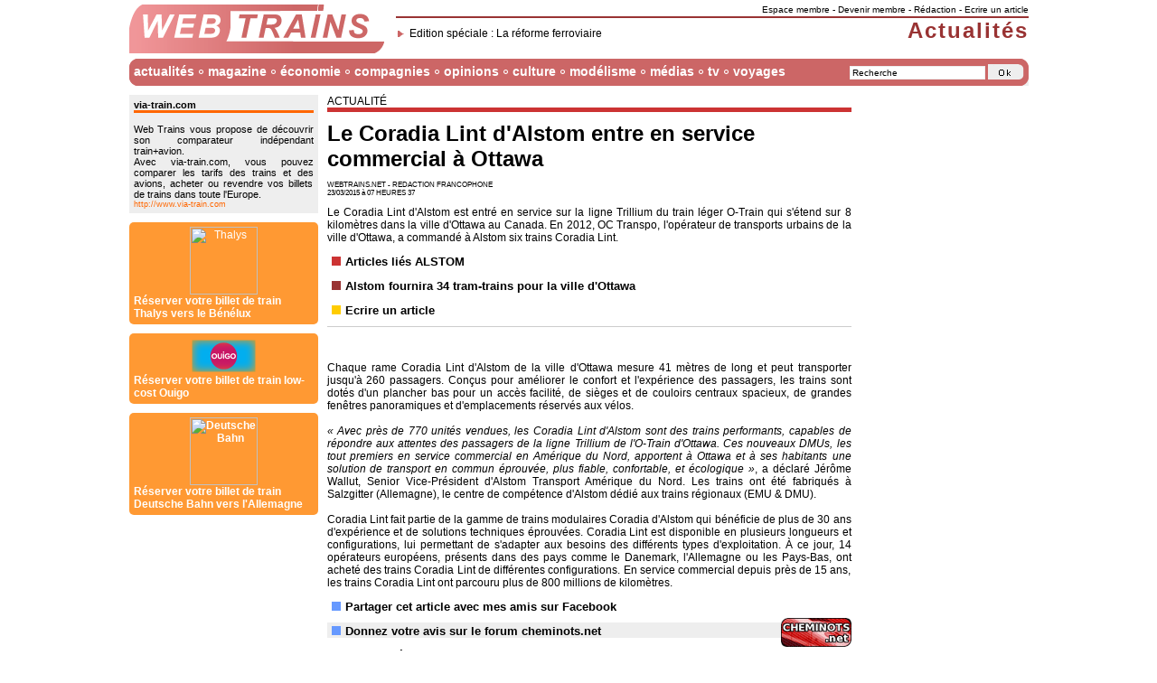

--- FILE ---
content_type: text/html; charset=ISO-8859-1
request_url: http://www.webtrains.net/actualites.php?article=1000004116
body_size: 7304
content:
<html><head>
<title>Web Trains : Le Coradia Lint d'Alstom entre en service commercial à Ottawa</title>
<META NAME="Description" CONTENT="Le Coradia Lint d'Alstom est entré en service sur la ligne Trillium du train léger O-Train qui s'étend sur 8 kilomètres dans la ville d'Ottawa au Canada. En 2012, OC Transpo, l'opérateur de transports urbains de la ville d'Ottawa, a commandé à Alstom six trains Coradia Lint.">
<META NAME="Keywords" CONTENT="train train rail rails webtrain webtrains web information ferroviaire
francophone Le Coradia Lint d'Alstom entre en service commercial à Ottawa alstom">
<meta http-equiv="Content-Type" content="text/html; charset=iso-8859-1">
<link rel="icon" type="image/gif" href="/tech/content_img/ico.gif" />
<link rel="alternate" type="application/rss+xml" title="RSS - La une" href="/rss.php" />
<link rel="alternate" type="application/xml" title="RSS - Acteurs du rail" href="/rss_acteurs.php" />
<link rel="alternate" type="application/xml" title="RSS - Brèves" href="/rss_breves.php" />
<link rel="alternate" type="application/xml" title="RSS - Economie" href="/rss_economie.php" />
<link rel="alternate" type="application/xml" title="RSS - Europe" href="/rss_europe.php" />
<style type="text/css">
<!--
/*Menu CSS*/
ul#menu li ul{display:none}
ul#menu li:hover>ul{display:block;}
ul#menu{margin:0px;padding:0px;list-style:none;width:100%;float:left;}
ul#menu li{float:left;display:block;padding:0px 10px 0px 5px;background-image:url(tech/content_v14/point.gif);background-position:center right;background-repeat:no-repeat;}
ul#menu li a{display:block;font-family:Arial,Helvetica,sans-serif;text-decoration:none;color:#FFFFFF;font-size:14px;font-weight:bolder}
ul#menu ul{background:#CC6666;list-style:none;margin:0px;padding:7px 0px 0px 0px;position:absolute;width:200px;z-index:1;filter:Alpha(opacity=95);-moz-opacity:0.95;opacity:0.95}
ul#menu ul li{display:block;width:200px;margin:0px 0px 5px 0px;padding:0px;background-image:none}
ul#menu ul li a{margin:0px;padding:0px 5px 0px 5px;cursor:hand;font-size:12px;font-weight:normal}
ul#menu ul li a:hover{background-color:#FF9999}
/*Corps de la page*/
h1{font-size:16px;font-weight:bold;font-family:Arial,Helvetica,sans-serif;margin:0px 0px 10px 0px;padding:0px}
h1.m a{float:right;font-size:12px;font-style:italic;letter-spacing:0px}
h1 img{vertical-align:middle}
h1.m{font-size:18px;font-weight:bold;font-family:Arial,Helvetica,sans-serif;letter-spacing:1px;padding:0px;margin:5px 5px 10px 5px;padding:2px 2px 2px 10px;background-image:url(tech/content_img/m_h1.gif);background-repeat:no-repeat}
h1.t{font-size:18px;font-weight:bold;font-family:Arial,Helvetica,sans-serif;letter-spacing:1px;padding:0px;margin:5px 5px 10px 5px;padding:2px 2px 2px 10px;background-image:url(tech/content_img/t_h1.gif);background-repeat:no-repeat}
h1.t a{float:right;font-size:12px;font-style:italic;letter-spacing:0px}
h2{font-size:14px;font-weight:bold}
h2 img{float:right;margin:-4px 1px 1px 1px;height:48px}
h2 img.img{float:left;margin-top:-10px;width:32px;height:32px}
h2 a{text-transform:none}
h2 b{font-size:11px;font-weight:normal}
h2.t{margin:0px 0px 10px 0px;padding:5px 0px 0px 5px;background-image:url(tech/content_img/t_h2.gif);background-repeat:no-repeat;text-transform:uppercase;font-size:10px;height:50px}
h3{font-size:13px;}
p{margin:0px 0px 10px 0px;padding:0px;text-align:justify}
p img.img{float:left;margin-top:-5px;width:32px;height:32px}
a:link{color: #000000;text-decoration:none}
a:visited{color: #000000;text-decoration:none;}
a:active{color:#990000;text-decoration:underline}
a:hover{color:#990000;text-decoration:underline}
a[hreflang]:after {background-image:url(tech/content_img/ico_a.gif);background-repeat:no-repeat;content: " ";letter-spacing:10px}
p#footer a{color:#FFFFFF}
img{border:none;margin:0px;padding:0px}
body{margin:5px;padding:0px;font-family:Verdana,Arial,Helvetica,sans-serif;font-size:12px;font-style:normal;font-weight:normal;color:#000000;text-align:left}
table{font-family:Verdana,Arial,Helvetica,sans-serif;font-size:12px;font-style:normal;font-weight:normal;color:#000000;text-align:left}
/*Content*/
.c_r{color:#000000 !important;font-size:14px;font-weight:bolder;margin:10px 0px 0px 0px;padding:5px;background-color:#EEEEEE !important}
.c_r a{color:#000000 !important;font-size:11px;font-weight:lighter;background-color:#EEEEEE !important}
.c_r_b{border-top:solid 3px;margin:0px;padding:5px;background-color:#EEEEEE !important }
#hidden_img{visibility:hidden; display:none; position:absolute; left:0px; top:0px; width:100%; height:100%}
.dashed{border:1px dashed #FF9999;margin:5px}
/*Couleurs*/
p.titre{margin:10px 0px 10px 0px;text-align:left;text-transform:uppercase;border-bottom:5px solid}
p.list{font-family:Verdana,Arial,Helvetica,sans-serif;font-size:13px;font-weight:bold;text-align:left}
p.list.bl1:before{content:url(tech/content_v14/list-bl1.gif)}
p.list.bl2:before{content:url(tech/content_v14/list-bl2.gif)}
p.list.ja1:before{content:url(tech/content_v14/list-ja1.gif)}
p.list.or1:before{content:url(tech/content_v14/list-or1.gif)}
p.list.ro0:before{content:url(tech/content_v14/list-ro0.gif)}
p.list.ro1:before{content:url(tech/content_v14/list-ro1.gif)}
p.list.ro2:before{content:url(tech/content_v14/list-ro2.gif)}
p.titre.bl1{border-color:#6699FF}
p.titre.bl2{border-color:#99CCFF}
p.titre.ja1{border-color:#FFCC00}
p.titre.or1{border-color:#ff9900}
p.titre.ro0{border-color:#FFCCCC}
p.titre.ro1{border-color:#CC3333}
p.titre.ro2{border-color:#993333}
/*Footer*/
.c_f{font-size:10px;background:#FFFFFF;float:left;height:120px}
td#bottom{background-image:url(tech/content_v14/menu_bottom.gif);height:30px;vertical-align:middle;font-size:10px;color:#FFFFFF}
td#bottom a{color:#FFFFFF}
-->
</style>
<script type="text/javascript">
<!--
function hover(obj){
if(document.all){
UL = obj.getElementsByTagName('ul');
if(UL.length > 0){
sousMenu = UL[0].style;
if(sousMenu.display == 'none' || sousMenu.display == ''){
sousMenu.display = 'block';
}else{
sousMenu.display = 'none';}}}}
function setHover(){
LI = document.getElementById('menu').getElementsByTagName('li');
nLI = LI.length;
for(i=0; i < nLI; i++){
LI[i].onmouseover = function(){
hover(this);}
LI[i].onmouseout = function(){
hover(this);
}}}
window.onload=montre;
function montre(id) {
var d=document.getElementById(id);
if(d){d.style.display='block';d.style.visibility='visible';}}
function hide(id) {
var d=document.getElementById(id);
if(d){d.style.display='none';d.style.visibility='hidden';}}
function popup(a,z,e) {
window.open(a,z,e);}
function url() {
var i, args=url.arguments; document.returnValue = false;
for (i=0; i<(args.length-1); i+=2) eval(args[i]+".location='"+args[i+1]+"'");}
function alert() {
setTimeout("document.getElementById('alert_FyH').style.display='none';document.getElementById('alert_FyH').style.visibility='hidden'",20000);
setTimeout("document.getElementById('alert_keR').style.display='none';document.getElementById('alert_keR').style.visibility='hidden'",20000);}
//-->
</script>
<script type="text/javascript">
var _gaq = _gaq || [];
_gaq.push(['_setAccount', 'UA-77042-1']);
_gaq.push(['_setDomainName', 'none']);
_gaq.push(['_setAllowLinker', true]);
_gaq.push(['_trackPageview']);
(function() {
var ga = document.createElement('script'); ga.type = 'text/javascript'; ga.async = true;
ga.src = ('https:' == document.location.protocol ? 'https://ssl' : 'http://www') + '.google-analytics.com/ga.js';
var s = document.getElementsByTagName('script')[0]; s.parentNode.insertBefore(ga, s);
})();
</script></head><body onLoad="setHover();"><table width="995" border="0" align="center" cellpadding="0" cellspacing="0">
<tr>
<td colspan="3">
	<a href="http://www.webtrains.net">
        <img src="tech/content_v14/logo.gif" alt="Web Trains" width="285" height="60" longdesc="http://www.webtrains.net" align="left" />
        </a>
        <div style="border-bottom:#993333 2px solid;float:right;font-size:10px;padding:0px 0px 2px 0px;text-align:right;width:700px"><a href="perso_mon_actualite.php">Espace membre</a> - <a href="perso_inscription1.php">Devenir membre</a> -  <a href="http://redaction.webtrains.net" target="_blank">Rédaction</a> -  <a href="http://redaction.webtrains.net/equipe_contribuer.php" target="_blank">Ecrire un article</a>
        </div>
        <div style="color:#993333;font-size:24px;font-weight:bolder;letter-spacing:2px;padding:2px 0px 0px 0px;text-align:right">
        	<div style="background-image:url(tech/content_v14/corne.gif);background-position:left;background-repeat:no-repeat;color:#000000;float:left;font-size:12px;font-weight:normal;letter-spacing:0px;padding:10px 0px 0px 25px"><a href="editions_1000000105_reforme_ferroviaire_sncf.php">Edition spéciale : La réforme ferroviaire</a></div>
        Actualités        </div>
</td>
</tr>
<tr>
<td colspan="3" style="background-image:url(tech/content_v14/menu.gif);height:30px;vertical-align:middle">
    <div style="float:right;font-size:10px">
        <input id="cle" onclick="document.getElementById('cle').value=''" type="text" style="border:#EEEEEE 1px solid;background:#FFFFFF;font-size:10px;width:150px" value="Recherche" />
        <img src="tech/content_v14/form.gif" alt="LocoTrain" longdesc="http://fr.locotrain.com" onclick="url('parent','http://fr.locotrain.com/web/index.php?q='+document.getElementById('cle').value);return document.returnValue" style="cursor:pointer" align="absbottom" />
    </div>
    <div style="float:left">
        <ul id="menu">
            <li>
            <a href="actualites_la_une.php">actualités</a>
                <ul>
                    <li><a href="actualites_la_une.php">actalités à la une</a></li>
                    <li><a href="actualites_breves.php">brèves</a></li>
                    <li><a href="actualites_depeches.php">dépêches</a></li>
                    <li><a href="actualites_evenements.php">événements</a></li>
                    <li><a href="actualites_monde.php">monde</a></li>
                    <li><a href="actualites_europe.php">europe</a></li>
                    <li><a href="actualites_redactions.php">actualités des rédactions</a></li>
                    <li><a href="actualites_archives.php">artchives</a></li>
                </ul>
            </li>
            <li>
            <a href="lemag_articles_populaires.php">magazine</a>
                <ul>
                    <li><a href="editions.php">éditions spéciales</a></li>
                    <li><a href="lemag_articles_populaires.php">classement internet</a></li>
                    <li><a href="lemag_off.php">les offs</a></li>
                    <li><a href="lemag_dessins.php">dessins</a></li>
                    <li><a href="lemag_derniers_numeros.php">dossiers</a></li>
                    <li><a href="lemag_en_images.php">en images</a></li>
                    <li><a href="lemag_phrases.php">phrases</a></li>
                </ul>
            </li>
            <li>
            <a href="economie_la_une.php">économie</a>
                <ul>
                    <li><a href="economie_la_une.php">la une économique</a></li>
                    <li><a href="economie_chiffres.php">chiffres</a></li>
                    <li><a href="economie_constructeurs.php">constructeurs</a></li>
                    <li><a href="economie_syndicats.php">syndicats</a></li>
                </ul>
            </li>
            <li>
            <a href="rail_compagnies_ferroviaires.php">compagnies</a>
                <ul>
                    <li><a href="rail_compagnies_ferroviaires.php">liste des compagnies ferroviaires</a></li>
                    <li><a href="rail_recherche.php">chercher une sociétés</a></li>
                    <li><a href="rail_actualites.php">actualité des sociétés</a></li>
                    <li><a href="rail_blog.php">blogs d'entreprises</a></li>
                    <li><a href="rail_contact.php">contacter une société</a></li>
                    <li><a href="rail_communiques.php">communiqués de presse</a></li>
                    <li><a href="rail_horaire.php">horaires</a></li>
                    <li><a href="rail_wifi.php">hotspots wi-fi</a></li>
                    <li><a href="rail_emploi.php">offres d'emploi</a></li>
                    <li><a href="rail_achat.php">réservation en ligne</a></li>
                    <li><a href="rail_trafic.php">trafic ferroviaire</a></li>
                    <li><a href="rail_index.php">index des sociétés</a></li>
                </ul>
            </li>
            <li>
            <a href="opinions_forum_listemessages.php">opinions</a>
                <ul>
                    <li><a href="opinions_blog.php">blog</a></li>
                    <li><a href="opinions_forum_listemessages.php">forum</a></li>
                    <li><a href="opinions_sondages.php">sondages</a></li>
                    <li><a href="opinions_courrier.php">courrier des lecteurs</a></li>
                </ul>
            </li>
            <li>
            <a href="culture_cinema.php">culture</a>
                <ul>
                    <li><a href="culture_cinema.php">cinéma</a></li>
                    <li><a href="culture_jeux.php">jeux en ligne</a></li>
                </ul>
            </li>
            <li>
            <a href="modelisme_maquettes.php">modélisme</a>
                <ul>
                    <li><a href="modelisme_maquettes.php">maquettes</a></li>
                </ul>
            </li>
            <li>
            <a href="multimedia.php">médias</a>
                <ul>
                    <li><a href="multimedia_cite_du_train.php">cité du train</a></li>
                    <li><a href="multimedia_locomania.php">loco mania</a></li>
                    <li><a href="multimedia_raily.php">raily</a></li>
                    <li><a href="multimedia_train_simulator.php">train simulator</a></li>
                    <li><a href="multimedia_trainz.php">trainz</a></li>
                </ul>
            </li>
            <li>
            <a href="tv_reportages_videos.php">tv</a>
                <ul>
                    <li><a href="tv_podcast.php">podcast</a></li>
                    <li><a href="tv_reportages_videos.php">reportages vidéos</a></li>
                </ul>
            </li>
            <li style="background-image:none">
            <a href="http://www.via-train.com" target="_blank">voyages</a>
                <ul>
                    <li><a href="http://www.via-train.com" target="_blank">comparatif train+avion</a></li>
                    <li><a href="http://www.via-train.com/train-occasions.html" target="_blank">billets d'occasion</a></li>
                    <li><a href="http://partners.webmasterplan.com/click.asp?ref=508028&site=2894&type=text&tnb=38" target="_blank">réserver un billet avec Deutsche Bahn</a></li>
                    <li><a href="http://clk.tradedoubler.com/click?p=41881&a=1030346&g=16466920" target="_blank">réserver un billet avec Thalys</a></li>
                </ul>
            </li>
        </ul>
	</div>
</td>
</tr>
<td width="160" valign="top" style="padding:0px 0px 10px 0px">
<script language="javascript">
<!-- 
function chkad(){try{var n=document.getElementsByTagName('iframe');var f=false;for(j=0;j<n.length;j++) {var tn=n[j].name;if(tn=='google_ads_frame'){return false;}}return true;}catch(e){return false;}}function nag(){if(chkad()){
document.getElementById("chkad").innerHTML="<div onclick=\"url('parent','http://www.via-train.com/');return document.returnValue\" style=\"background-color:#EEEEEE;cursor:pointer;font-size:11px;padding:5px;text-align:justify\"><b>via-train.com</b><div style=\"border-bottom:#FF6600 solid 3px\"></div><br />Web Trains vous propose de découvrir son comparateur indépendant train+avion.<br />Avec via-train.com, vous pouvez comparer les tarifs des trains et des avions, acheter ou revendre vos billets de trains dans toute l'Europe.<br /><small style=\"color:#FF6600\">http://www.via-train.com</small></div><div onclick=\"url('parent','http://www.via-train.com/url,thalys.html');return document.returnValue\" style=\"background:#FF9933;border-radius:5px;color:#FFFFFF;cursor:pointer;margin-top:10px;padding:5px\"><center><img src=\"http://www.via-train.com/pub/affiliates/thalys.gif\" alt=\"Thalys\" width=\"75px\"></center><b>Réserver votre billet de train Thalys vers le Bénélux</a></div><div onclick=\"url('parent','http://www.via-train.com/url,ouigo.html');return document.returnValue\" style=\"background:#FF9933;border-radius:5px;color:#FFFFFF;cursor:pointer;margin-top:10px;padding:5px\"><center><img src=\"http://www.via-train.com/pub/affiliates/ouigo.gif\" alt=\"Ouigo\" width=\"75px\"></center><b>Réserver votre billet de train low-cost Ouigo</a></div><div onclick=\"url('parent','http://www.via-train.com/url,db.html');return document.returnValue\" style=\"background:#FF9933;border-radius:5px;color:#FFFFFF;cursor:pointer;margin-top:10px;padding:5px\"><center><img src=\"http://www.via-train.com/pub/affiliates/db.gif\" alt=\"Deutsche Bahn\" width=\"75px\"></center><b>Réserver votre billet de train Deutsche Bahn vers l'Allemagne</a></div>";
}}if(!document.all){setTimeout("nag()",1000);}
-->
</script>
<div id="chkad" style="margin-top:10px"></div>
<p style="margin-top:10px"><script type="text/javascript"><!--
google_ad_client = "pub-6305794851875940";
google_alternate_ad_url = "http://tech.webtrains.net/content_pub/fr_160x600_tradedoubler.php";
google_ad_width = 160;
google_ad_height = 600;
google_ad_format = "160x600_as";
google_ad_type = "text";
google_ad_channel ="";
google_color_border = ["B4D0DC","A8DDA0","DDB7BA","FDEFD2"];
google_color_bg = ["ECF8FF","EBFFED","FFF5F6","FDEFD2"];
google_color_link = "0000CC";
google_color_url = "008000";
google_color_text = ["6F6F6F","6F6F6F","6F6F6F","000000"];
//--></script><script type="text/javascript" src="http://pagead2.googlesyndication.com/pagead/show_ads.js"></script></p><p><div style="color:#FFCCCC;background:#CC0000" class="c_r">
RSS<br />
<a href="services_rss.php" style="color:#FFCCCC">informations</a>
</div>
	<div style="background:#FFCCCC;border-color:#CC0000" class="c_r_b">
	<a href="rss.php"><img src="tech/content_img/ico_rss.gif" alt="RSS" align="absmiddle" />Flux &quot;A la Une&quot; </a><br />
	<a href="rss_breves.php"><img src="tech/content_img/ico_rss.gif" alt="RSS" align="absmiddle" />Flux &quot;Br&egrave;ves&quot; </a><br />
	<a href="rss_europe.php"><img src="tech/content_img/ico_rss.gif" alt="RSS" align="absmiddle" />Flux &quot;Europe&quot; </a><br />
	<a href="rss_economie.php"><img src="tech/content_img/ico_rss.gif" alt="RSS" align="absmiddle" />Flux &quot;Economie&quot; </a><br />
	<a href="rss_syndicats.php"><img src="tech/content_img/ico_rss.gif" alt="RSS" align="absmiddle" />Flux &quot;Acteurs du rail&quot; </a><br />
	<a href="services_rss.php"><img src="tech/content_img/ico_rss.gif" alt="RSS" align="absmiddle" />Flux personnalis&eacute; </a><br />
	</div></p><p style="margin-top:10px"><script type="text/javascript"><!--
google_ad_client = "pub-6305794851875940";
google_alternate_ad_url = "http://tech.webtrains.net/content_pub/fr_160x600_tradedoubler.php";
google_ad_width = 160;
google_ad_height = 600;
google_ad_format = "160x600_as";
google_ad_type = "text";
google_ad_channel ="";
google_color_border = ["B4D0DC","A8DDA0","DDB7BA","FDEFD2"];
google_color_bg = ["ECF8FF","EBFFED","FFF5F6","FDEFD2"];
google_color_link = "0000CC";
google_color_url = "008000";
google_color_text = ["6F6F6F","6F6F6F","6F6F6F","000000"];
//--></script><script type="text/javascript" src="http://pagead2.googlesyndication.com/pagead/show_ads.js"></script></p>

</td>
<td width="600" valign="top">
<div style="margin:0px 10px 0px 10px; width:580px" id="main">

<p class="titre ro1">Actualité</p>

<h1 style="font-size:24px">Le Coradia Lint d'Alstom entre en service commercial à Ottawa</h1>

<p style="font-size:8px">WEBTRAINS.NET - REDACTION FRANCOPHONE<BR />23/03/2015 à 07 HEURES 37</p>

<p></p>

<p>Le Coradia Lint d'Alstom est entré en service sur la ligne Trillium du train léger O-Train qui s'étend sur 8 kilomètres dans la ville d'Ottawa au Canada. En 2012, OC Transpo, l'opérateur de transports urbains de la ville d'Ottawa, a commandé à Alstom six trains Coradia Lint.</p>

<p class="list ro1"><a href="actualites_themes.php?id=alstom">Articles liés ALSTOM</a></p>
<p class="list ro2"><a href=actualites.php?article=1000003665>Alstom fournira 34 tram-trains pour la ville d'Ottawa </a></p>
<p class="list ja1"><a href="http://redaction.webtrains.net/equipe_contribuer.php" target="_blank">Ecrire un article</a></p>

<p style="clear:both;border-top:#CCCCCC 1px solid;padding-top:10px"><br /><br />Chaque rame Coradia Lint d'Alstom de la ville d'Ottawa mesure 41 mètres de long et peut transporter jusqu'à 260 passagers. Conçus pour améliorer le confort et l'expérience des passagers, les trains sont dotés d'un plancher bas pour un accès facilité, de sièges et de couloirs centraux spacieux, de grandes fenêtres panoramiques et d'emplacements réservés aux vélos.<br /><br /><i>« Avec près de 770 unités vendues, les Coradia Lint d'Alstom sont des trains performants, capables de répondre aux attentes des passagers de la ligne Trillium de l'O-Train d'Ottawa. Ces nouveaux DMUs, les tout premiers en service commercial en Amérique du Nord, apportent à Ottawa et à ses habitants une solution de transport en commun éprouvée, plus fiable, confortable, et écologique »</i>, a déclaré Jérôme Wallut, Senior Vice-Président d'Alstom Transport Amérique du Nord. Les trains ont été fabriqués à Salzgitter (Allemagne), le centre de compétence d'Alstom dédié aux trains régionaux (EMU & DMU).<br /><br />Coradia Lint fait partie de la gamme de trains modulaires Coradia d'Alstom qui bénéficie de plus de 30 ans d'expérience et de solutions techniques éprouvées. Coradia Lint est disponible en plusieurs longueurs et configurations, lui permettant de s'adapter aux besoins des différents types d'exploitation. À ce jour, 14 opérateurs européens, présents dans des pays comme le Danemark, l'Allemagne ou les Pays-Bas, ont acheté des trains Coradia Lint de différentes configurations. En service commercial depuis près de 15 ans, les trains Coradia Lint ont parcouru plus de 800 millions de kilomètres. </p>


<p class="list bl2"><a href="http://www.facebook.com/sharer.php?u=http%3A%2F%2Fwww.webtrains.net%2Factualites.php%3Farticle%3D1000004116" target="_blank">Partager cet article avec mes amis sur Facebook</a></p>

<p class="list bl2" style="background-color:#eee"><a href="http://www.cheminots.net/" target="_blank"><img src="tech/content_img/img_cheminots.gif" alt="Donnez votre avis sur le forum cheminots.net" class="img" style="width:78px;float:right">Donnez votre avis sur le forum cheminots.net</a></p>

<p class="list bl2"><a href="lemag_articles_populaires.php">Popularité de l'article : 100%</a>, <a href="opinions_forum_post.php?actu_sujet=Le Coradia Lint d'Alstom entre en service commercial à Ottawa">commentez-le sur Web Trains</a></p>

<p class="list ro0"><a href="http://www.via-train.com/" target="_blank">Réservez un billet de train sur Via Train</a></p>

<p class="list ro0"><a href="services_rss.php">Consulter les flux RSS de Web Trains</a></p>

<p style="text-align:center"><script type="text/javascript"><!--
google_ad_client = "pub-6305794851875940";
google_alternate_ad_url = "http://tech.webtrains.net/content_pub/fr_468x60_tradedoubler.php";
google_ad_width = 468;
google_ad_height = 60;
google_ad_format = "468x60_as";
google_ad_type = "text";
google_ad_channel ="";
google_color_border = "FFFFFF";
google_color_bg = "FFFFFF";
google_color_link = "000000";
google_color_url = "666666";
google_color_text = "000000";
//--></script>
<script type="text/javascript"
  src="http://pagead2.googlesyndication.com/pagead/show_ads.js">
</script></p>




--- FILE ---
content_type: text/html; charset=utf-8
request_url: https://www.google.com/recaptcha/api2/aframe
body_size: 223
content:
<!DOCTYPE HTML><html><head><meta http-equiv="content-type" content="text/html; charset=UTF-8"></head><body><script nonce="1OrTar4PVyjcMlB9Oo0LDw">/** Anti-fraud and anti-abuse applications only. See google.com/recaptcha */ try{var clients={'sodar':'https://pagead2.googlesyndication.com/pagead/sodar?'};window.addEventListener("message",function(a){try{if(a.source===window.parent){var b=JSON.parse(a.data);var c=clients[b['id']];if(c){var d=document.createElement('img');d.src=c+b['params']+'&rc='+(localStorage.getItem("rc::a")?sessionStorage.getItem("rc::b"):"");window.document.body.appendChild(d);sessionStorage.setItem("rc::e",parseInt(sessionStorage.getItem("rc::e")||0)+1);localStorage.setItem("rc::h",'1769110825789');}}}catch(b){}});window.parent.postMessage("_grecaptcha_ready", "*");}catch(b){}</script></body></html>